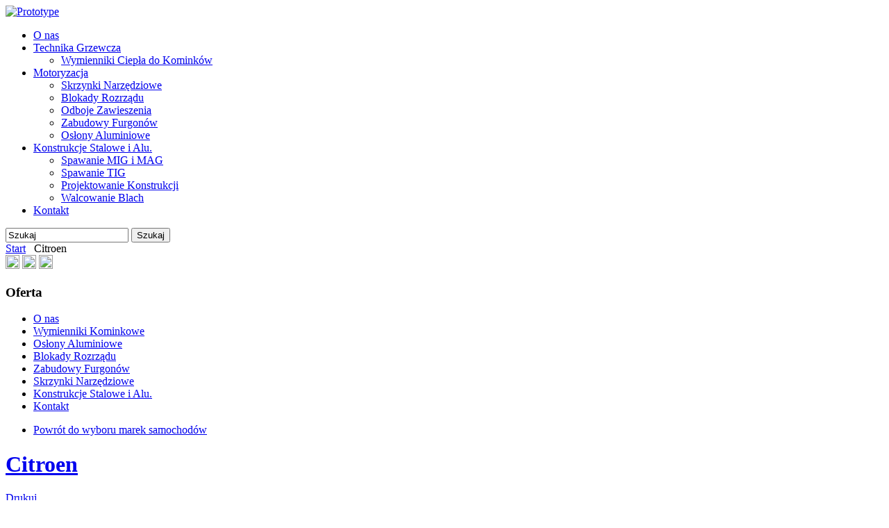

--- FILE ---
content_type: text/html
request_url: http://hubmar.pl/citroen.html
body_size: 4958
content:



<!DOCTYPE html PUBLIC "-//W3C//DTD XHTML 1.0 Transitional//EN" "http://www.w3.org/TR/xhtml1/DTD/xhtml1-transitional.dtd">
<html xmlns="http://www.w3.org/1999/xhtml" xml:lang="pl-pl" lang="pl-pl" dir="ltr">
<head>
  <base href="http://hubmar.pl/citroen.html" />
  <meta http-equiv="content-type" content="text/html; charset=utf-8" />
  <meta name="keywords" content="Osłony aluminiowe, samochody, auta, piece olejowe, nagrzewnice, warsztatowe, palniki, przepracowany, olej, drewno, wymienniki ciepła do kominków, skrzynki narzędziowe, blokady rozrządu, odboje zawieszenie, blokady rozrządu, zabudowa, furgonów, konstrukcje, stal,aluminium,zabudowa furgonów " />
  <meta name="description" content="Projektujemy i wykonujemy elementy ze stali oraz aluminium." />
  <meta name="generator" content="Joomla! - Open Source Content Management" />
  <title>Citroen</title>
  <link href="/templatesajt005_j30/favicon.ico" rel="shortcut icon" type="image/vnd.microsoft.icon" />
  <link href="http://hubmar.pl/component/search/?Itemid=161&amp;format=opensearch" rel="search" title="Szukaj..." type="application/opensearchdescription+xml" />

<link href='http://fonts.googleapis.com/css?family=Oswald' rel='stylesheet' type='text/css'>
<meta name="viewport" content="initial-scale=1.0, maximum-scale=1.0, user-scalable=0;">
<link rel="stylesheet" href="/templates/ajt005_j30/css/styles.css" type="text/css" />
<script type="text/javascript" src="http://code.jquery.com/jquery-latest.pack.js"></script><script type="text/javascript" src="/templates/ajt005_j30/js/bootstrap.min.js"></script>
<script type="text/javascript" src="/templates/ajt005_j30/js/scrolltopcontrol.js"></script><script type="text/javascript" src="/templates/ajt005_j30/js/hoverIntent.min.js"></script>
<script type="text/javascript" src="/templates/ajt005_j30/js/superfish.js"></script>
<script type="text/javascript">
    jQuery(function(){
      jQuery('#nav ul.menu').superfish({
        pathLevels  : 5,
        delay    : 300,
        animation  : {opacity:'show',height:'show',width:'show'},
        speed    : 'fast',
        autoArrows  : true,
        dropShadows : false
      });    
    });    
</script>
<script type="text/javascript">
jQuery(document).ready(function($){
  $('#navr').prepend('<div id="menu-icon">Menu</div>');
  $("#menu-icon").on("click", function(){
    $("#nav").slideToggle();
    $("#search").slideToggle();
    $(this).toggleClass("active");
  });
});
</script>
<link rel="stylesheet" href="/templates/ajt005_j30/bootstrap/css/bootstrap.min.css" type="text/css" />
</head>
<body class="background">
<div id="scroll-top"></div>
<div id="header-w">
    <div id="header" class="row-fluid">
            <div class="logo"><a href="/"><img src="/images/hubmar1.png" alt="Prototype" /></a></div>
     
            <div class="sitedescription"></div>
               
            
                                 
  </div>       
</div>
                    <div id="navr"><div id="navl">
            <div id="nav">
          
<ul class="menu">
<li class="item-101"><a href="/" ><span class="menutitle">O nas</span> <span class="menudesc"></span></a></li><li class="item-102 deeper parent"><a href="/technika-grzewcza.html" ><span class="menutitle">Technika Grzewcza</span> <span class="menudesc"></span></a><ul><li class="item-105"><a href="/technika-grzewcza/wymienniki-ciepla-do-kominkow.html" ><span class="menutitle">Wymienniki Ciepła do Kominków</span> <span class="menudesc"></span></a></li></ul></li><li class="item-106 deeper parent"><a href="/motoryzacja.html" ><span class="menutitle">Motoryzacja</span> <span class="menudesc"></span></a><ul><li class="item-107"><a href="/motoryzacja/skrzynki-narzedziowe.html" ><span class="menutitle">Skrzynki Narzędziowe</span> <span class="menudesc"></span></a></li><li class="item-109"><a href="/motoryzacja/blokady-rozrzadu.html" ><span class="menutitle">Blokady Rozrządu</span> <span class="menudesc"></span></a></li><li class="item-110"><a href="/motoryzacja/odboje-zawieszenia.html" ><span class="menutitle">Odboje Zawieszenia</span> <span class="menudesc"></span></a></li><li class="item-111"><a href="/motoryzacja/zabudowy-furgonow.html" ><span class="menutitle">Zabudowy Furgonów</span> <span class="menudesc"></span></a></li><li class="item-108"><a href="/motoryzacja/oslony-aluminiowe.html" ><span class="menutitle">Osłony Aluminiowe</span> <span class="menudesc"></span></a></li></ul></li><li class="item-112 deeper parent"><a href="/konstrukcje-stalowe-i-alu.html" ><span class="menutitle">Konstrukcje Stalowe i Alu.</span> <span class="menudesc"></span></a><ul><li class="item-113"><a href="/konstrukcje-stalowe-i-alu/spawanie-mig-i-mag.html" ><span class="menutitle">Spawanie MIG i MAG</span> <span class="menudesc"></span></a></li><li class="item-114"><a href="/konstrukcje-stalowe-i-alu/spawanie-tig.html" ><span class="menutitle">Spawanie TIG</span> <span class="menudesc"></span></a></li><li class="item-115"><a href="/konstrukcje-stalowe-i-alu/projektowanie-konstrukcji.html" ><span class="menutitle">Projektowanie Konstrukcji</span> <span class="menudesc"></span></a></li><li class="item-116"><a href="/konstrukcje-stalowe-i-alu/walcowanie-blach.html" ><span class="menutitle">Walcowanie Blach</span> <span class="menudesc"></span></a></li></ul></li><li class="item-117"><a href="/kontakt.html" ><span class="menutitle">Kontakt</span> <span class="menudesc"></span></a></li></ul>

                      <div id="search">
          <div class="search">
    <form action="/citroen.html" method="post" class="form-inline">
    		<input name="searchword" id="mod-search-searchword" maxlength="200"  class="inputbox search-query" type="text" size="20" value="Szukaj"  onblur="if (this.value=='') this.value='Szukaj';" onfocus="if (this.value=='Szukaj') this.value='';" /> <button class="button btn btn-primary" onclick="this.form.searchword.focus();">Szukaj</button>    	<input type="hidden" name="task" value="search" />
    	<input type="hidden" name="option" value="com_search" />
    	<input type="hidden" name="Itemid" value="161" />
    </form>
</div>
  
            </div>
                        </div>            
            </div></div>
          <div id="main"> 
  <div id="wrapper-w"><div id="wrapper">
       
                <div id="slide-w">
                    <div class="breadcrumbs">
<a href="/" class="pathway">Start</a> <span class="sep">&nbsp;</span> Citroen</div>
<link rel="stylesheet" href="http://hubmar.pl/modules/mod_je_lightbox/css/jquery.lightbox-0.5.css" type="text/css" />
<style>
#gallery88 {padding:0; margin:0;}
#gallery88 ul { list-style: none; margin:0; padding:0; }
#gallery88 ul li { display: inline;margin:0; padding:0; }
#gallery88 ul img { border:1px solid #999999;margin:0; padding:1px;}
#gallery88 ul a {margin:0; padding:0; }
#gallery88 ul a:hover img { border:1px solid #555555}
#gallery88 ul a:hover { text-decoration:none}
.galleryerror { padding:10px; background-color: #f2dede; color: #b94a48;border: 1px solid #eed3d7; -webkit-border-radius: 4px; -moz-border-radius: 4px; border-radius: 4px;text-shadow: 0 1px 0 rgba(255, 255, 255, 0.5);}
</style>
<script type="text/javascript" src="http://hubmar.pl/modules/mod_je_lightbox/js/jquery.js"></script><script type="text/javascript" src="http://hubmar.pl/modules/mod_je_lightbox/js/jquery.lightbox-0.5.js"></script>
<noscript><a href="http://jextensions.com/joomla/image-gallery" alt="jExtensions">LightBox Module Joomla</a></noscript>
<script type="text/javascript">
    jQuery(function() {
        jQuery('#gallery88 a').lightBox({
			overlayBgColor: 		'#000',
			overlayOpacity:			0.8,
			fixedNavigation:		false,
			imageLoading:			'http://hubmar.pl/modules/mod_je_lightbox/images/loading.gif',
			imageBtnPrev:			'http://hubmar.pl/modules/mod_je_lightbox/images/left.png',
			imageBtnNext:			'http://hubmar.pl/modules/mod_je_lightbox/images/right.png',
			imageBtnClose:			'http://hubmar.pl/modules/mod_je_lightbox/images/close.png',
			imageBlank:				'http://hubmar.pl/modules/mod_je_lightbox/images/blank.gif',
			containerBorderSize:	1,
			containerResizeSpeed:	400,
			txtImage:				'',
			txtOf:					'/',
			keyToClose:				'c',
			keyToPrev:				'p',
			keyToNext:				'n',
			imageArray:				[],
			activeImage:			0
		});	
    });
</script>
<div id="gallery88"><ul>
                <li>
        <a href="http://hubmar.pl/images/slideshow/2.png" title=""><img src="http://hubmar.pl/modules/mod_je_lightbox/thumb.php?src=http://hubmar.pl/images/slideshow/2.png&a=t&w=300&h=125&q=100" /></a>
        </li>
                <li>
        <a href="http://hubmar.pl/images/slideshow/3.png" title=""><img src="http://hubmar.pl/modules/mod_je_lightbox/thumb.php?src=http://hubmar.pl/images/slideshow/3.png&a=t&w=300&h=125&q=100" /></a>
        </li>
                <li>
        <a href="http://hubmar.pl/images/slideshow/1.png" title=""><img src="http://hubmar.pl/modules/mod_je_lightbox/thumb.php?src=http://hubmar.pl/images/slideshow/1.png&a=t&w=300&h=125&q=100" /></a>
        </li>
          
    </ul>
</div>

 
                    <div class="clr"></div>          
                </div>
                    <div id="comp-w">        
                          <div class="row-fluid">
                                        <div id="leftbar-w" class="span3">
                    <div id="sidebar">
                        <div class="module  ">
	    	<h3 class="module-title">Oferta</h3>
        <div class="module-body">
    	
<ul class="menu">
<li class="item-118"><a href="/o-nas1.html" ><span class="menutitle">O nas</span> <span class="menudesc"></span></a></li><li class="item-122"><a href="/wymienniki-kominkowe.html" ><span class="menutitle">Wymienniki Kominkowe</span> <span class="menudesc"></span></a></li><li class="item-120"><a href="/oslony-aluminiowe.html" ><span class="menutitle">Osłony Aluminiowe</span> <span class="menudesc"></span></a></li><li class="item-125"><a href="/blokady-rozrzadu.html" ><span class="menutitle">Blokady Rozrządu</span> <span class="menudesc"></span></a></li><li class="item-124"><a href="/zabudowy-furgonow.html" ><span class="menutitle">Zabudowy Furgonów</span> <span class="menudesc"></span></a></li><li class="item-121"><a href="/skrzynki-narzedziowe.html" ><span class="menutitle">Skrzynki Narzędziowe</span> <span class="menudesc"></span></a></li><li class="item-123"><a href="/konstrukcje-stalowe-i-alu1.html" ><span class="menutitle">Konstrukcje Stalowe i Alu.</span> <span class="menudesc"></span></a></li><li class="item-126"><a href="/kontakt1.html" ><span class="menutitle">Kontakt</span> <span class="menudesc"></span></a></li></ul>
    </div>
</div>
                     
                    </div>
                    </div>
                                              
                        <div id="comp" class="span9">
                            <div id="comp-i">
                                                <div id="user1" class="row-fluid">
                                    <div class="module   span12">
	    <div class="module-body">
    	
<ul class="menu">
<li class="item-440"><a href="/powrot-do-wyboru-marek-samochodow.html" ><span class="menutitle">Powrót do wyboru marek samochodów</span> <span class="menudesc"></span></a></li></ul>
    </div>
</div>

                                    <div class="clr"></div> 
                                </div>
                                                                                              <div id="system-message-container">
	</div>

                                <div class="item-page">
	<h1 class="item-page-title"><a href="/citroen.html">Citroen</a></h1>

	<div class="buttonheading">
						<span class="print-icon"><a href="/citroen.html?tmpl=component&amp;print=1&amp;page=" title="Drukuj" onclick="window.open(this.href,'win2','status=no,toolbar=no,scrollbars=yes,titlebar=no,menubar=no,resizable=yes,width=640,height=480,directories=no,location=no'); return false;" rel="nofollow"><span class="icon-print"></span>Drukuj</a></span>
								</div>








 
	

</div>

                                <div class="clr"></div>
                                                <div id="user2" class="row-fluid">
                                    <div class="module   span12">
	    	<h3 class="module-title">Model Citroen</h3>
        <div class="module-body">
    	
<ul class="menu">
<li class="item-173"><a href="/berlingo-97-03.html" ><span class="menutitle">Berlingo 97-03</span> <span class="menudesc"></span></a></li><li class="item-468"><a href="/berlingo-03-08.html" ><span class="menutitle">Berlingo 03-08</span> <span class="menudesc"></span></a></li><li class="item-174"><a href="/berlingo-08-13.html" ><span class="menutitle">Berlingo 08-13</span> <span class="menudesc"></span></a></li><li class="item-175"><a href="/c4.html" ><span class="menutitle">C4</span> <span class="menudesc"></span></a></li><li class="item-469"><a href="/ds4.html" ><span class="menutitle">DS4</span> <span class="menudesc"></span></a></li><li class="item-470"><a href="/ds5.html" ><span class="menutitle">DS5</span> <span class="menudesc"></span></a></li><li class="item-176"><a href="/jumper-94-06.html" ><span class="menutitle">Jumper 94-06</span> <span class="menudesc"></span></a></li><li class="item-177"><a href="/jumper-06.html" ><span class="menutitle">Jumper 06-</span> <span class="menudesc"></span></a></li><li class="item-471"><a href="/jumper-06-4mm.html" ><span class="menutitle">Jumper 06- 4mm</span> <span class="menudesc"></span></a></li><li class="item-472"><a href="/jumpy-07.html" ><span class="menutitle">Jumpy 07-</span> <span class="menudesc"></span></a></li><li class="item-473"><a href="/nemo-07.html" ><span class="menutitle">Nemo 07-</span> <span class="menudesc"></span></a></li><li class="item-475"><a href="/xsara-97-00.html" ><span class="menutitle">Xsara 97-00</span> <span class="menudesc"></span></a></li><li class="item-474"><a href="/xsara-picasso-02-10.html" ><span class="menutitle">Xsara Picasso 02-10</span> <span class="menudesc"></span></a></li></ul>
    </div>
</div>

                                    <div class="clr"></div> 
                                </div>
                                                                
                            </div>
                        </div>                     
                    
                                        </div>
    <div class="clr"></div>
        </div>
        <div class="clr"></div>
  </div></div>
</div>
                              <div id="user4w">
                    <div id="user4" class="row-fluid">
                        <div class="module   span4">
	    	<h3 class="module-title">Motoryzacja</h3>
        <div class="module-body">
    	
<ul class="menu">
<li class="item-127"><a href="/oslony-aluminiowe1.html" ><span class="menutitle">Osłony Aluminiowe</span> <span class="menudesc"></span></a></li><li class="item-128"><a href="/skrzynki-narzedziowe1.html" ><span class="menutitle">Skrzynki Narzędziowe</span> <span class="menudesc"></span></a></li><li class="item-129"><a href="/blokady-rozrzadu1.html" ><span class="menutitle">Blokady Rozrządu</span> <span class="menudesc"></span></a></li><li class="item-130"><a href="/odboje-zawieszenia1.html" ><span class="menutitle">Odboje Zawieszenia</span> <span class="menudesc"></span></a></li><li class="item-131"><a href="/zabudowy-furgonow1.html" ><span class="menutitle">Zabudowy Furgonów</span> <span class="menudesc"></span></a></li></ul>
    </div>
</div>
<div class="module   span4">
	    	<h3 class="module-title">Technika Grzewcza</h3>
        <div class="module-body">
    	
<ul class="menu">
<li class="item-134"><a href="/wymienniki-ciepla-do-kominkow-1.html" ><span class="menutitle">Wymienniki Ciepła do Kominków</span> <span class="menudesc"></span></a></li></ul>
    </div>
</div>
<div class="module   span4">
	    	<h3 class="module-title">Konstrukcje Stalowe i Alu.</h3>
        <div class="module-body">
    	
<ul class="menu">
<li class="item-135"><a href="/spawanie-mig-i-mag-1.html" ><span class="menutitle">Spawanie MIG i MAG</span> <span class="menudesc"></span></a></li><li class="item-136"><a href="/spawanie-tig-1.html" ><span class="menutitle">Spawanie TIG</span> <span class="menudesc"></span></a></li><li class="item-137"><a href="/projektowanie-konstrukcji-1.html" ><span class="menutitle">Projektowanie Konstrukcji</span> <span class="menudesc"></span></a></li><li class="item-138"><a href="/walcowanie-blach-1.html" ><span class="menutitle">Walcowanie Blach</span> <span class="menudesc"></span></a></li></ul>
    </div>
</div>

                        <div class="clr"></div> 
                    </div>
                    </div>
                                                  <div id="user5w">
                    <div id="user5" class="row-fluid">
                        <div class="module   span4">
	    	<h3 class="module-title">Szukaj naszych produktów na</h3>
        <div class="module-body">
    	

<div class="custom" >
	<p><a href="http://allegro.pl/listing/user/listing.php?us_id=3001877" target="_blank"><img src="/images/434de666.allegro-pl.png" alt="" /></a></p>
<p>WSPÓŁPRACUJEMY Z</p>
<p><a href="http://vagpower.pl" target="_blank"><span style="color: #222222; font-family: arial, sans-serif; font-size: 13px; line-height: normal;"><img src="/images/b1.jpg" alt="" width="264" height="83" /></span></a></p>
<h3><a href="http://www.robospaw.pl/" target="_blank" style="line-height: 1.3em;">Robospaw</a><span style="line-height: 1.3em;"> </span></h3></div>
    </div>
</div>
<div class="module   span4">
	    	<h3 class="module-title">Napisz do nas</h3>
        <div class="module-body">
    	<style type="text/css"><!--div.rapid_contact tr, div.rapid_contact td { border: none; padding: 3px; }--></style><div class="rapid_contact "><form action="http://hubmar.pl/citroen.html" method="post">
<div class="rapid_contact intro_text "></div>
<table><tr><td>Email:</td><td><input class="rapid_contact inputbox " type="text" name="rp_email" size="15" value=""/></td></tr>
<tr><td>Temat:</td><td><input class="rapid_contact inputbox " type="text" name="rp_subject" size="15" value=""/></td></tr>
<tr><td valign="top">Wiadomość:</td><td><textarea class="rapid_contact textarea " name="rp_message" cols="13" rows="4"></textarea></td></tr>
<tr><td colspan="2">Ile jest 2+2</td></tr><tr><td></td><td><input class="rapid_contact inputbox " type="text" name="rp_anti_spam_answer" size="15" value=""/></td></tr>
<tr><td colspan="2"><input class="rapid_contact button " type="submit" value="Wyślij" style="width: 100%"/></td></tr></table></form></div>
    </div>
</div>
<div class="module   span4">
	    	<h3 class="module-title">Kontakt</h3>
        <div class="module-body">
    	

<div class="custom" >
	<p><img src="/images/hubmar.png" /></p>
<ul>
<li><span style="line-height: 1.3em;">Przedsiębiorstwo Wielobranżowe HUBMAR </span></li>
<li><span style="line-height: 1.3em;">Bzowo 13, 76-251 Kobylnica </span></li>
<li><span style="line-height: 1.3em;">Tel. +48 502038780 / +48 667784499</span></li>
<li><span style="line-height: 1.3em;">Fax: +48 59 8420118</span></li>
<li><span style="line-height: 1.3em;">E-mail:<span id="cloak52380">Ten adres pocztowy jest chroniony przed spamowaniem. Aby go zobaczyć, konieczne jest włączenie w przeglądarce obsługi JavaScript.</span><script type='text/javascript'>
 //<!--
 document.getElementById('cloak52380').innerHTML = '';
 var prefix = '&#109;a' + 'i&#108;' + '&#116;o';
 var path = 'hr' + 'ef' + '=';
 var addy52380 = 'b&#105;&#117;r&#111;' + '&#64;';
 addy52380 = addy52380 + 'h&#117;bm&#97;r' + '&#46;' + 'pl';
 document.getElementById('cloak52380').innerHTML += '<a ' + path + '\'' + prefix + ':' + addy52380 + '\'>' +addy52380+'<\/a>';
 //-->
 </script></span></li>
<li><span style="line-height: 1.3em;">Poniedziałek - sobota: 9:00 - 17:00</span></li>
</ul>
<p> </p></div>
    </div>
</div>

                        <div class="clr"></div> 
                    </div>
                    </div>
                    <div id="footer-w"><div id="footer">
               
<div class="clr"></div>
</div></div>

</body>
</html>